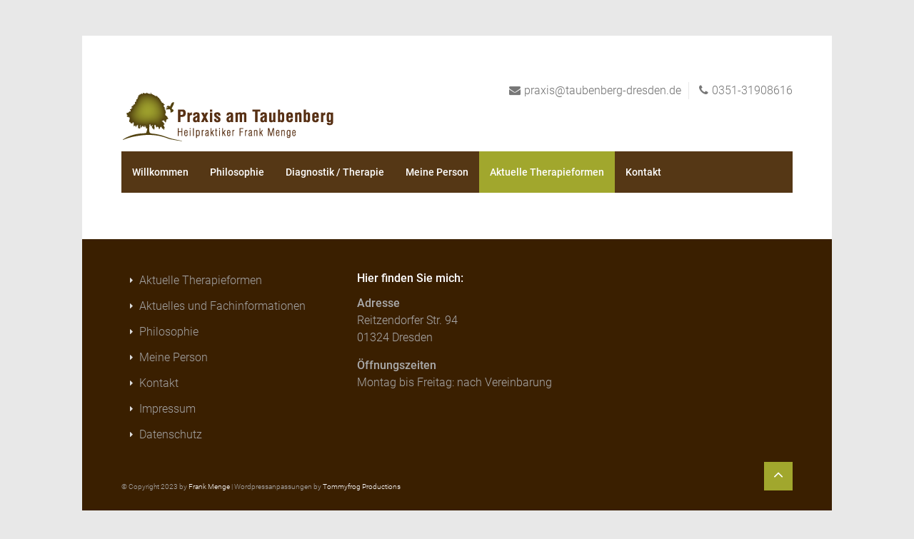

--- FILE ---
content_type: text/html; charset=UTF-8
request_url: https://praxis-am-taubenberg.de/aktuelle-therapieformen/
body_size: 35913
content:
<!DOCTYPE html>
<html lang="de">
<head>
<meta charset="UTF-8">
<meta name="viewport" content="width=device-width, initial-scale=1">
<link rel="profile" href="http://gmpg.org/xfn/11">
<link rel="pingback" href="https://praxis-am-taubenberg.de/xmlrpc.php">

<meta name='robots' content='index, follow, max-image-preview:large, max-snippet:-1, max-video-preview:-1' />

	<!-- This site is optimized with the Yoast SEO plugin v20.3 - https://yoast.com/wordpress/plugins/seo/ -->
	<title>Aktuelle Therapieformen - Praxis am Taubenberg</title>
	<link rel="canonical" href="https://praxis-am-taubenberg.de/aktuelle-therapieformen/" />
	<meta property="og:locale" content="de_DE" />
	<meta property="og:type" content="article" />
	<meta property="og:title" content="Aktuelle Therapieformen - Praxis am Taubenberg" />
	<meta property="og:description" content="Osteopathie Was ist Osteopathie? Ist Osteopathie nur Handauflegen? Was definiert einen Osteopathen? Weiterlesen Infusionskonzept In meiner Praxis werden Infusionskonzepte zur" />
	<meta property="og:url" content="https://praxis-am-taubenberg.de/aktuelle-therapieformen/" />
	<meta property="og:site_name" content="Praxis am Taubenberg" />
	<meta property="article:modified_time" content="2023-01-23T20:55:42+00:00" />
	<meta name="twitter:card" content="summary_large_image" />
	<script type="application/ld+json" class="yoast-schema-graph">{"@context":"https://schema.org","@graph":[{"@type":"WebPage","@id":"https://praxis-am-taubenberg.de/aktuelle-therapieformen/","url":"https://praxis-am-taubenberg.de/aktuelle-therapieformen/","name":"Aktuelle Therapieformen - Praxis am Taubenberg","isPartOf":{"@id":"https://praxis-am-taubenberg.de/#website"},"datePublished":"2018-09-04T21:42:16+00:00","dateModified":"2023-01-23T20:55:42+00:00","breadcrumb":{"@id":"https://praxis-am-taubenberg.de/aktuelle-therapieformen/#breadcrumb"},"inLanguage":"de","potentialAction":[{"@type":"ReadAction","target":["https://praxis-am-taubenberg.de/aktuelle-therapieformen/"]}]},{"@type":"BreadcrumbList","@id":"https://praxis-am-taubenberg.de/aktuelle-therapieformen/#breadcrumb","itemListElement":[{"@type":"ListItem","position":1,"name":"Startseite","item":"https://praxis-am-taubenberg.de/"},{"@type":"ListItem","position":2,"name":"Aktuelle Therapieformen"}]},{"@type":"WebSite","@id":"https://praxis-am-taubenberg.de/#website","url":"https://praxis-am-taubenberg.de/","name":"Praxis am Taubenberg","description":"Heilpraktiker Frank Menge","potentialAction":[{"@type":"SearchAction","target":{"@type":"EntryPoint","urlTemplate":"https://praxis-am-taubenberg.de/?s={search_term_string}"},"query-input":"required name=search_term_string"}],"inLanguage":"de"}]}</script>
	<!-- / Yoast SEO plugin. -->


<link rel="alternate" type="application/rss+xml" title="Praxis am Taubenberg &raquo; Feed" href="https://praxis-am-taubenberg.de/feed/" />
<link rel="alternate" type="application/rss+xml" title="Praxis am Taubenberg &raquo; Kommentar-Feed" href="https://praxis-am-taubenberg.de/comments/feed/" />
<script type="text/javascript">
window._wpemojiSettings = {"baseUrl":"https:\/\/s.w.org\/images\/core\/emoji\/14.0.0\/72x72\/","ext":".png","svgUrl":"https:\/\/s.w.org\/images\/core\/emoji\/14.0.0\/svg\/","svgExt":".svg","source":{"concatemoji":"https:\/\/praxis-am-taubenberg.de\/wp-includes\/js\/wp-emoji-release.min.js?ver=6.1.9"}};
/*! This file is auto-generated */
!function(e,a,t){var n,r,o,i=a.createElement("canvas"),p=i.getContext&&i.getContext("2d");function s(e,t){var a=String.fromCharCode,e=(p.clearRect(0,0,i.width,i.height),p.fillText(a.apply(this,e),0,0),i.toDataURL());return p.clearRect(0,0,i.width,i.height),p.fillText(a.apply(this,t),0,0),e===i.toDataURL()}function c(e){var t=a.createElement("script");t.src=e,t.defer=t.type="text/javascript",a.getElementsByTagName("head")[0].appendChild(t)}for(o=Array("flag","emoji"),t.supports={everything:!0,everythingExceptFlag:!0},r=0;r<o.length;r++)t.supports[o[r]]=function(e){if(p&&p.fillText)switch(p.textBaseline="top",p.font="600 32px Arial",e){case"flag":return s([127987,65039,8205,9895,65039],[127987,65039,8203,9895,65039])?!1:!s([55356,56826,55356,56819],[55356,56826,8203,55356,56819])&&!s([55356,57332,56128,56423,56128,56418,56128,56421,56128,56430,56128,56423,56128,56447],[55356,57332,8203,56128,56423,8203,56128,56418,8203,56128,56421,8203,56128,56430,8203,56128,56423,8203,56128,56447]);case"emoji":return!s([129777,127995,8205,129778,127999],[129777,127995,8203,129778,127999])}return!1}(o[r]),t.supports.everything=t.supports.everything&&t.supports[o[r]],"flag"!==o[r]&&(t.supports.everythingExceptFlag=t.supports.everythingExceptFlag&&t.supports[o[r]]);t.supports.everythingExceptFlag=t.supports.everythingExceptFlag&&!t.supports.flag,t.DOMReady=!1,t.readyCallback=function(){t.DOMReady=!0},t.supports.everything||(n=function(){t.readyCallback()},a.addEventListener?(a.addEventListener("DOMContentLoaded",n,!1),e.addEventListener("load",n,!1)):(e.attachEvent("onload",n),a.attachEvent("onreadystatechange",function(){"complete"===a.readyState&&t.readyCallback()})),(e=t.source||{}).concatemoji?c(e.concatemoji):e.wpemoji&&e.twemoji&&(c(e.twemoji),c(e.wpemoji)))}(window,document,window._wpemojiSettings);
</script>
<style type="text/css">
img.wp-smiley,
img.emoji {
	display: inline !important;
	border: none !important;
	box-shadow: none !important;
	height: 1em !important;
	width: 1em !important;
	margin: 0 0.07em !important;
	vertical-align: -0.1em !important;
	background: none !important;
	padding: 0 !important;
}
</style>
	<link rel='stylesheet' id='ot-google-fonts-css' href='https://praxis-am-taubenberg.de/wp-content/themes/Centum-child/fonts.css' type='text/css' media='all' />
<link rel='stylesheet' id='wp-block-library-css' href='https://praxis-am-taubenberg.de/wp-includes/css/dist/block-library/style.min.css?ver=6.1.9' type='text/css' media='all' />
<link rel='stylesheet' id='classic-theme-styles-css' href='https://praxis-am-taubenberg.de/wp-includes/css/classic-themes.min.css?ver=1' type='text/css' media='all' />
<style id='global-styles-inline-css' type='text/css'>
body{--wp--preset--color--black: #000000;--wp--preset--color--cyan-bluish-gray: #abb8c3;--wp--preset--color--white: #ffffff;--wp--preset--color--pale-pink: #f78da7;--wp--preset--color--vivid-red: #cf2e2e;--wp--preset--color--luminous-vivid-orange: #ff6900;--wp--preset--color--luminous-vivid-amber: #fcb900;--wp--preset--color--light-green-cyan: #7bdcb5;--wp--preset--color--vivid-green-cyan: #00d084;--wp--preset--color--pale-cyan-blue: #8ed1fc;--wp--preset--color--vivid-cyan-blue: #0693e3;--wp--preset--color--vivid-purple: #9b51e0;--wp--preset--gradient--vivid-cyan-blue-to-vivid-purple: linear-gradient(135deg,rgba(6,147,227,1) 0%,rgb(155,81,224) 100%);--wp--preset--gradient--light-green-cyan-to-vivid-green-cyan: linear-gradient(135deg,rgb(122,220,180) 0%,rgb(0,208,130) 100%);--wp--preset--gradient--luminous-vivid-amber-to-luminous-vivid-orange: linear-gradient(135deg,rgba(252,185,0,1) 0%,rgba(255,105,0,1) 100%);--wp--preset--gradient--luminous-vivid-orange-to-vivid-red: linear-gradient(135deg,rgba(255,105,0,1) 0%,rgb(207,46,46) 100%);--wp--preset--gradient--very-light-gray-to-cyan-bluish-gray: linear-gradient(135deg,rgb(238,238,238) 0%,rgb(169,184,195) 100%);--wp--preset--gradient--cool-to-warm-spectrum: linear-gradient(135deg,rgb(74,234,220) 0%,rgb(151,120,209) 20%,rgb(207,42,186) 40%,rgb(238,44,130) 60%,rgb(251,105,98) 80%,rgb(254,248,76) 100%);--wp--preset--gradient--blush-light-purple: linear-gradient(135deg,rgb(255,206,236) 0%,rgb(152,150,240) 100%);--wp--preset--gradient--blush-bordeaux: linear-gradient(135deg,rgb(254,205,165) 0%,rgb(254,45,45) 50%,rgb(107,0,62) 100%);--wp--preset--gradient--luminous-dusk: linear-gradient(135deg,rgb(255,203,112) 0%,rgb(199,81,192) 50%,rgb(65,88,208) 100%);--wp--preset--gradient--pale-ocean: linear-gradient(135deg,rgb(255,245,203) 0%,rgb(182,227,212) 50%,rgb(51,167,181) 100%);--wp--preset--gradient--electric-grass: linear-gradient(135deg,rgb(202,248,128) 0%,rgb(113,206,126) 100%);--wp--preset--gradient--midnight: linear-gradient(135deg,rgb(2,3,129) 0%,rgb(40,116,252) 100%);--wp--preset--duotone--dark-grayscale: url('#wp-duotone-dark-grayscale');--wp--preset--duotone--grayscale: url('#wp-duotone-grayscale');--wp--preset--duotone--purple-yellow: url('#wp-duotone-purple-yellow');--wp--preset--duotone--blue-red: url('#wp-duotone-blue-red');--wp--preset--duotone--midnight: url('#wp-duotone-midnight');--wp--preset--duotone--magenta-yellow: url('#wp-duotone-magenta-yellow');--wp--preset--duotone--purple-green: url('#wp-duotone-purple-green');--wp--preset--duotone--blue-orange: url('#wp-duotone-blue-orange');--wp--preset--font-size--small: 13px;--wp--preset--font-size--medium: 20px;--wp--preset--font-size--large: 36px;--wp--preset--font-size--x-large: 42px;--wp--preset--spacing--20: 0.44rem;--wp--preset--spacing--30: 0.67rem;--wp--preset--spacing--40: 1rem;--wp--preset--spacing--50: 1.5rem;--wp--preset--spacing--60: 2.25rem;--wp--preset--spacing--70: 3.38rem;--wp--preset--spacing--80: 5.06rem;}:where(.is-layout-flex){gap: 0.5em;}body .is-layout-flow > .alignleft{float: left;margin-inline-start: 0;margin-inline-end: 2em;}body .is-layout-flow > .alignright{float: right;margin-inline-start: 2em;margin-inline-end: 0;}body .is-layout-flow > .aligncenter{margin-left: auto !important;margin-right: auto !important;}body .is-layout-constrained > .alignleft{float: left;margin-inline-start: 0;margin-inline-end: 2em;}body .is-layout-constrained > .alignright{float: right;margin-inline-start: 2em;margin-inline-end: 0;}body .is-layout-constrained > .aligncenter{margin-left: auto !important;margin-right: auto !important;}body .is-layout-constrained > :where(:not(.alignleft):not(.alignright):not(.alignfull)){max-width: var(--wp--style--global--content-size);margin-left: auto !important;margin-right: auto !important;}body .is-layout-constrained > .alignwide{max-width: var(--wp--style--global--wide-size);}body .is-layout-flex{display: flex;}body .is-layout-flex{flex-wrap: wrap;align-items: center;}body .is-layout-flex > *{margin: 0;}:where(.wp-block-columns.is-layout-flex){gap: 2em;}.has-black-color{color: var(--wp--preset--color--black) !important;}.has-cyan-bluish-gray-color{color: var(--wp--preset--color--cyan-bluish-gray) !important;}.has-white-color{color: var(--wp--preset--color--white) !important;}.has-pale-pink-color{color: var(--wp--preset--color--pale-pink) !important;}.has-vivid-red-color{color: var(--wp--preset--color--vivid-red) !important;}.has-luminous-vivid-orange-color{color: var(--wp--preset--color--luminous-vivid-orange) !important;}.has-luminous-vivid-amber-color{color: var(--wp--preset--color--luminous-vivid-amber) !important;}.has-light-green-cyan-color{color: var(--wp--preset--color--light-green-cyan) !important;}.has-vivid-green-cyan-color{color: var(--wp--preset--color--vivid-green-cyan) !important;}.has-pale-cyan-blue-color{color: var(--wp--preset--color--pale-cyan-blue) !important;}.has-vivid-cyan-blue-color{color: var(--wp--preset--color--vivid-cyan-blue) !important;}.has-vivid-purple-color{color: var(--wp--preset--color--vivid-purple) !important;}.has-black-background-color{background-color: var(--wp--preset--color--black) !important;}.has-cyan-bluish-gray-background-color{background-color: var(--wp--preset--color--cyan-bluish-gray) !important;}.has-white-background-color{background-color: var(--wp--preset--color--white) !important;}.has-pale-pink-background-color{background-color: var(--wp--preset--color--pale-pink) !important;}.has-vivid-red-background-color{background-color: var(--wp--preset--color--vivid-red) !important;}.has-luminous-vivid-orange-background-color{background-color: var(--wp--preset--color--luminous-vivid-orange) !important;}.has-luminous-vivid-amber-background-color{background-color: var(--wp--preset--color--luminous-vivid-amber) !important;}.has-light-green-cyan-background-color{background-color: var(--wp--preset--color--light-green-cyan) !important;}.has-vivid-green-cyan-background-color{background-color: var(--wp--preset--color--vivid-green-cyan) !important;}.has-pale-cyan-blue-background-color{background-color: var(--wp--preset--color--pale-cyan-blue) !important;}.has-vivid-cyan-blue-background-color{background-color: var(--wp--preset--color--vivid-cyan-blue) !important;}.has-vivid-purple-background-color{background-color: var(--wp--preset--color--vivid-purple) !important;}.has-black-border-color{border-color: var(--wp--preset--color--black) !important;}.has-cyan-bluish-gray-border-color{border-color: var(--wp--preset--color--cyan-bluish-gray) !important;}.has-white-border-color{border-color: var(--wp--preset--color--white) !important;}.has-pale-pink-border-color{border-color: var(--wp--preset--color--pale-pink) !important;}.has-vivid-red-border-color{border-color: var(--wp--preset--color--vivid-red) !important;}.has-luminous-vivid-orange-border-color{border-color: var(--wp--preset--color--luminous-vivid-orange) !important;}.has-luminous-vivid-amber-border-color{border-color: var(--wp--preset--color--luminous-vivid-amber) !important;}.has-light-green-cyan-border-color{border-color: var(--wp--preset--color--light-green-cyan) !important;}.has-vivid-green-cyan-border-color{border-color: var(--wp--preset--color--vivid-green-cyan) !important;}.has-pale-cyan-blue-border-color{border-color: var(--wp--preset--color--pale-cyan-blue) !important;}.has-vivid-cyan-blue-border-color{border-color: var(--wp--preset--color--vivid-cyan-blue) !important;}.has-vivid-purple-border-color{border-color: var(--wp--preset--color--vivid-purple) !important;}.has-vivid-cyan-blue-to-vivid-purple-gradient-background{background: var(--wp--preset--gradient--vivid-cyan-blue-to-vivid-purple) !important;}.has-light-green-cyan-to-vivid-green-cyan-gradient-background{background: var(--wp--preset--gradient--light-green-cyan-to-vivid-green-cyan) !important;}.has-luminous-vivid-amber-to-luminous-vivid-orange-gradient-background{background: var(--wp--preset--gradient--luminous-vivid-amber-to-luminous-vivid-orange) !important;}.has-luminous-vivid-orange-to-vivid-red-gradient-background{background: var(--wp--preset--gradient--luminous-vivid-orange-to-vivid-red) !important;}.has-very-light-gray-to-cyan-bluish-gray-gradient-background{background: var(--wp--preset--gradient--very-light-gray-to-cyan-bluish-gray) !important;}.has-cool-to-warm-spectrum-gradient-background{background: var(--wp--preset--gradient--cool-to-warm-spectrum) !important;}.has-blush-light-purple-gradient-background{background: var(--wp--preset--gradient--blush-light-purple) !important;}.has-blush-bordeaux-gradient-background{background: var(--wp--preset--gradient--blush-bordeaux) !important;}.has-luminous-dusk-gradient-background{background: var(--wp--preset--gradient--luminous-dusk) !important;}.has-pale-ocean-gradient-background{background: var(--wp--preset--gradient--pale-ocean) !important;}.has-electric-grass-gradient-background{background: var(--wp--preset--gradient--electric-grass) !important;}.has-midnight-gradient-background{background: var(--wp--preset--gradient--midnight) !important;}.has-small-font-size{font-size: var(--wp--preset--font-size--small) !important;}.has-medium-font-size{font-size: var(--wp--preset--font-size--medium) !important;}.has-large-font-size{font-size: var(--wp--preset--font-size--large) !important;}.has-x-large-font-size{font-size: var(--wp--preset--font-size--x-large) !important;}
.wp-block-navigation a:where(:not(.wp-element-button)){color: inherit;}
:where(.wp-block-columns.is-layout-flex){gap: 2em;}
.wp-block-pullquote{font-size: 1.5em;line-height: 1.6;}
</style>
<link rel='stylesheet' id='centum-style-css' href='https://praxis-am-taubenberg.de/wp-content/themes/Centum/style.css?ver=6.1.9' type='text/css' media='all' />
<link rel='stylesheet' id='centum-base-css' href='https://praxis-am-taubenberg.de/wp-content/themes/Centum/css/base.css?ver=6.1.9' type='text/css' media='all' />
<link rel='stylesheet' id='centum-skeleton-css' href='https://praxis-am-taubenberg.de/wp-content/themes/Centum/css/skeleton.css?ver=6.1.9' type='text/css' media='all' />
<link rel='stylesheet' id='centum-child-style-css' href='https://praxis-am-taubenberg.de/wp-content/themes/Centum-child/style.css?ver=6.1.9' type='text/css' media='all' />
<link rel='stylesheet' id='centum-boxed-css' href='https://praxis-am-taubenberg.de/wp-content/themes/Centum/css/boxed.css?ver=6.1.9' type='text/css' media='all' />
<link rel='stylesheet' id='centum-scheme-css' href='https://praxis-am-taubenberg.de/wp-content/themes/Centum/css/light.css?ver=6.1.9' type='text/css' media='all' />
<script type='text/javascript' src='https://praxis-am-taubenberg.de/wp-includes/js/jquery/jquery.min.js?ver=3.6.1' id='jquery-core-js'></script>
<script type='text/javascript' src='https://praxis-am-taubenberg.de/wp-includes/js/jquery/jquery-migrate.min.js?ver=3.3.2' id='jquery-migrate-js'></script>
<link rel="https://api.w.org/" href="https://praxis-am-taubenberg.de/wp-json/" /><link rel="alternate" type="application/json" href="https://praxis-am-taubenberg.de/wp-json/wp/v2/pages/60" /><link rel="EditURI" type="application/rsd+xml" title="RSD" href="https://praxis-am-taubenberg.de/xmlrpc.php?rsd" />
<link rel="wlwmanifest" type="application/wlwmanifest+xml" href="https://praxis-am-taubenberg.de/wp-includes/wlwmanifest.xml" />
<meta name="generator" content="WordPress 6.1.9" />
<link rel='shortlink' href='https://praxis-am-taubenberg.de/?p=60' />
<link rel="alternate" type="application/json+oembed" href="https://praxis-am-taubenberg.de/wp-json/oembed/1.0/embed?url=https%3A%2F%2Fpraxis-am-taubenberg.de%2Faktuelle-therapieformen%2F" />
<link rel="alternate" type="text/xml+oembed" href="https://praxis-am-taubenberg.de/wp-json/oembed/1.0/embed?url=https%3A%2F%2Fpraxis-am-taubenberg.de%2Faktuelle-therapieformen%2F&#038;format=xml" />
 <style type="text/css">

  body {  }
  h1{  }
  h2{  }
  h3{  }
  h4{  }
  h5{  }
  h6{  }
  h2.logo a,
  h1.logo a {  }
  #navigation ul li a {    }
  h1.logo a,

  #logo {
          }

  #tagline {
      }
  @media only screen and (max-width: 767px) {
    #tagline { margin-top: 5px;}
  }
  #header {
    min-height: 100px;
  }

  @media only screen and (max-width: 767px) {
        #navigation {
          float: none;
        }
        
        .js .selectnav {
          display: block;
        }
        .js #nav,
        #navigation .dropmenu > li#search-in-menu,
        #navigation ul li a {
          display: none;
        }
    }

       #backtotop a:hover,.feature-circle.blue,.prev:hover, .next:hover,.mr-rotato-prev:hover, .mr-rotato-next:hover { background-color: ; }

          h1, h2, h3, h4, h5, h6 {
        color:        }
         a:hover, a:focus { color: ; }

          a, a:visited { color:  ; }

          #navigation ul li a:hover,
      #navigation ul li:hover > a,

      #bolded-line,

      .button.gray:hover,
      .button.light:hover,
      .shipping-calculator-form button.button:hover,
      table.cart-table .cart-btns input:hover,
      table.cart-table .cart-btns a,
      .stacktable.small-only .cart-btns a,
      .price_slider_wrapper .ui-slider-horizontal .ui-slider-range,
      .button.color,
      .checkout-button,
      .wc-proceed-to-checkout a.button.wc-forward,
      .button.checkout.wc-forward,
      .onsale,
      #place_order,
      input[type="submit"] {
        background: #a1a72d;
      }
      .blog-sidebar .widget #twitter-blog li a,
      a, a:hover,
      .testimonials-author,
      .shop-item span.price,
      .list-1 li:before, .list-2 li:before, .list-3 li:before, .list-4 li:before,
      a.post-entry {
        color: #a1a72d      }

      #navigation > div > ul > li.current-menu-item > a,
      #navigation > div > ul > li.current_page_parent > a,
      .pricing-table .color-3 h3, .color-3 .sign-up,
      #home-slider.rsDefault .rsArrowIcn:hover,
      .linking button.button,
      .slider .tp-leftarrow:hover,
      .slider .tp-rightarrow:hover,
      a.button.checkout.wc-forward:hover, 
      a.button.wc-forward:hover, 
      body .widget_price_filter .price_slider_amount button.button:hover, 
      .cart-btn .button.hovered, 
      .button.wc-backward:hover, 
      .magazine-lead figcaption:hover .button, 
      .wishlist_table .add_to_cart.button:hover, 
      .cart-btn .button:hover,
      .featured-box:hover > .circle,
      .featured-box:hover > .circle span,
      #home-slider.rsDefault .rsArrowIcn:hover, #portfolio-slider.rsDefault .rsArrowIcn:hover,
      #scroll-top-top a,
      .quantity .plus:hover,#content .quantity .plus:hover,.quantity .minus:hover,#content .quantity .minus:hover,
      .infobox,
      .post-icon {
        background-color:#a1a72d;
      }

      .mr-rotato-prev:hover,
      .mr-rotato-next:hover,
      .pagination .current:hover,
      .pagination a:hover, 
      .woocommerce-pagination a:hover,
      .widget_price_filter .button:hover, 
      span.page-numbers.current,
      li.current,
      .tagcloud a:hover {
        background-color: #a1a72d;
        border-color: #a1a72d;
      }

      #filters a:hover,
      .option-set .selected,
      .wp-pagenavi .current,
      .pagination .current,
      #portfolio-navi a:hover {
        background-color: #a1a72d !important;
        border: 1px solid #a1a72d !important;
      }
      .pricing-table .color-3 h4 {
        background-color:#a1a72d;
        opacity:0.8
      }

              .image-overlay-link, .image-overlay-zoom {
        background-color: rgba(161,167,45,0.8);
       }

       #navigation ul li a { background: none; }
      #navigation { background-color:#553715; }



       #footer { background: #3a1f00; }
      #footer .headline, .footer-headline { background: none }
      #footer .headline h4, .footer-headline h4 { background-color:  #3a1f00; }
      #footer-bottom {
          border-top: 0px;
      }

  
            </style>
      <style type="text/css" id="custom-background-css">
body.custom-background { background-color: #e8e8e8; }
</style>
	<link rel="icon" href="https://praxis-am-taubenberg.de/wp-content/uploads/2018/09/favicon-16x16.jpg" sizes="32x32" />
<link rel="icon" href="https://praxis-am-taubenberg.de/wp-content/uploads/2018/09/favicon-16x16.jpg" sizes="192x192" />
<link rel="apple-touch-icon" href="https://praxis-am-taubenberg.de/wp-content/uploads/2018/09/favicon-16x16.jpg" />
<meta name="msapplication-TileImage" content="https://praxis-am-taubenberg.de/wp-content/uploads/2018/09/favicon-16x16.jpg" />
</head>

<body class="page-template page-template-template-full page-template-template-full-php page page-id-60 custom-background boxed light">
<div id="wrapper" >

<!-- Header
================================================== -->

<!-- 960 Container -->
<div class="container ie-dropdown-fix">
<!-- Header -->
	<div id="header" class="">
		
		<!-- Logo -->
		<div class="eight logo-area columns">
			<div id="logo">
														<a href="https://praxis-am-taubenberg.de/" title="Praxis am Taubenberg" rel="home">
						<img src="//praxis-am-taubenberg.de/wp-content/uploads/2018/09/Logo-Praxis.png" alt="Praxis am Taubenberg"/>
					</a>
					
												<div class="clear"></div>
			</div>
		</div>
				<!-- Social / Contact -->
		<div class="eight header-details columns">

						
			<div class="clear"></div>
						<!-- Contact Details -->
			<div id="contact-details">
				<ul>
					<li><i class="fa fa-envelope"></i><a href="mailto:praxis@taubenberg-dresden.de">praxis@taubenberg-dresden.de</a></li>					<li><i class="fa fa-phone"></i>0351-31908616</li>				</ul>
			</div>
						
		</div>
		
	</div>
	<!-- Header / End -->

<!-- Navigation -->
	<div class="sixteen columns">

		<div id="navigation">
			<div id="mainmenu-cont" class="menu-oberes-menue-container"><ul id="menu-oberes-menue" class="dropmenu main-menu"><li id="menu-item-28" class="menu-item menu-item-type-custom menu-item-object-custom menu-item-home menu-item-28"><a href="http://praxis-am-taubenberg.de/">Willkommen</a></li><li id="menu-item-29" class="menu-item menu-item-type-post_type menu-item-object-page menu-item-29"><a href="https://praxis-am-taubenberg.de/philosophie/">Philosophie</a></li><li id="menu-item-65" class="menu-item menu-item-type-post_type menu-item-object-page menu-item-65"><a href="https://praxis-am-taubenberg.de/diagnostik-therapie/">Diagnostik / Therapie</a></li><li id="menu-item-66" class="menu-item menu-item-type-post_type menu-item-object-page menu-item-66"><a href="https://praxis-am-taubenberg.de/meine-person/">Meine Person</a></li><li id="menu-item-67" class="menu-item menu-item-type-post_type menu-item-object-page current-menu-item page_item page-item-60 current_page_item menu-item-has-children menu-item-67"><a href="https://praxis-am-taubenberg.de/aktuelle-therapieformen/" aria-current="page">Aktuelle Therapieformen</a><ul class="sub-menu">	<li id="menu-item-121" class="menu-item menu-item-type-post_type menu-item-object-page menu-item-121"><a href="https://praxis-am-taubenberg.de/therapieformen/mengshu-therapie-das-neue-kur-konzept-fuer-ihre-gesundheit/">Meng-Shu Therapie – Das neue Kur-Konzept für Ihre Gesundheit</a></li>	<li id="menu-item-118" class="menu-item menu-item-type-post_type menu-item-object-page menu-item-118"><a href="https://praxis-am-taubenberg.de/therapieformen/urinfunktionstherapie/">Urinfunktionstherapie</a></li>	<li id="menu-item-117" class="menu-item menu-item-type-post_type menu-item-object-page menu-item-117"><a href="https://praxis-am-taubenberg.de/therapieformen/craniosakrale-therapie/">Craniosakrale Therapie</a></li>	<li id="menu-item-119" class="menu-item menu-item-type-post_type menu-item-object-page menu-item-119"><a href="https://praxis-am-taubenberg.de/therapieformen/schroepfen/">Schröpfen</a></li>	<li id="menu-item-120" class="menu-item menu-item-type-post_type menu-item-object-page menu-item-120"><a href="https://praxis-am-taubenberg.de/therapieformen/infusionskonzept/">Infusionskonzept</a></li>	<li id="menu-item-126" class="menu-item menu-item-type-post_type menu-item-object-page menu-item-126"><a href="https://praxis-am-taubenberg.de/therapieformen/chiropraktik/">Chiropraktik</a></li>	<li id="menu-item-130" class="menu-item menu-item-type-post_type menu-item-object-page menu-item-130"><a href="https://praxis-am-taubenberg.de/therapieformen/irisdiagnostik/">Irisdiagnostik</a></li>	<li id="menu-item-540" class="menu-item menu-item-type-post_type menu-item-object-portfolio menu-item-540"><a href="https://praxis-am-taubenberg.de/therapieformen/osteopathie/">Osteopathie</a></li></ul></li><li id="menu-item-31" class="menu-item menu-item-type-post_type menu-item-object-page menu-item-has-children menu-item-31"><a href="https://praxis-am-taubenberg.de/kontakt/">Kontakt</a><ul class="sub-menu">	<li id="menu-item-204" class="menu-item menu-item-type-post_type menu-item-object-page menu-item-204"><a href="https://praxis-am-taubenberg.de/impressum/">Impressum</a></li>	<li id="menu-item-205" class="menu-item menu-item-type-post_type menu-item-object-page menu-item-privacy-policy menu-item-205"><a href="https://praxis-am-taubenberg.de/datenschutz/">Datenschutz</a></li>	<li id="menu-item-30" class="menu-item menu-item-type-post_type menu-item-object-page menu-item-30"><a href="https://praxis-am-taubenberg.de/blog/">Neuigkeiten</a></li></ul></li></ul></div>		<select class="selectnav"><option value="/">Menu</option><option value="http://praxis-am-taubenberg.de/" class="menu-item menu-item-type-custom menu-item-object-custom menu-item-home menu-item-28">Willkommen</option><option value="https://praxis-am-taubenberg.de/philosophie/" class="menu-item menu-item-type-post_type menu-item-object-page menu-item-29">Philosophie</option><option value="https://praxis-am-taubenberg.de/diagnostik-therapie/" class="menu-item menu-item-type-post_type menu-item-object-page menu-item-65">Diagnostik / Therapie</option><option value="https://praxis-am-taubenberg.de/meine-person/" class="menu-item menu-item-type-post_type menu-item-object-page menu-item-66">Meine Person</option><option value="https://praxis-am-taubenberg.de/aktuelle-therapieformen/" class="menu-item menu-item-type-post_type menu-item-object-page current-menu-item page_item page-item-60 current_page_item menu-item-has-children menu-item-67">Aktuelle Therapieformen</option><option value="https://praxis-am-taubenberg.de/therapieformen/mengshu-therapie-das-neue-kur-konzept-fuer-ihre-gesundheit/" class="menu-item menu-item-type-post_type menu-item-object-page menu-item-121">&#151; Meng-Shu Therapie – Das neue Kur-Konzept für Ihre Gesundheit</option><option value="https://praxis-am-taubenberg.de/therapieformen/urinfunktionstherapie/" class="menu-item menu-item-type-post_type menu-item-object-page menu-item-118">&#151; Urinfunktionstherapie</option><option value="https://praxis-am-taubenberg.de/therapieformen/craniosakrale-therapie/" class="menu-item menu-item-type-post_type menu-item-object-page menu-item-117">&#151; Craniosakrale Therapie</option><option value="https://praxis-am-taubenberg.de/therapieformen/schroepfen/" class="menu-item menu-item-type-post_type menu-item-object-page menu-item-119">&#151; Schröpfen</option><option value="https://praxis-am-taubenberg.de/therapieformen/infusionskonzept/" class="menu-item menu-item-type-post_type menu-item-object-page menu-item-120">&#151; Infusionskonzept</option><option value="https://praxis-am-taubenberg.de/therapieformen/chiropraktik/" class="menu-item menu-item-type-post_type menu-item-object-page menu-item-126">&#151; Chiropraktik</option><option value="https://praxis-am-taubenberg.de/therapieformen/irisdiagnostik/" class="menu-item menu-item-type-post_type menu-item-object-page menu-item-130">&#151; Irisdiagnostik</option><option value="https://praxis-am-taubenberg.de/therapieformen/osteopathie/" class="menu-item menu-item-type-post_type menu-item-object-portfolio menu-item-540">&#151; Osteopathie</option><option value="https://praxis-am-taubenberg.de/kontakt/" class="menu-item menu-item-type-post_type menu-item-object-page menu-item-has-children menu-item-31">Kontakt</option><option value="https://praxis-am-taubenberg.de/impressum/" class="menu-item menu-item-type-post_type menu-item-object-page menu-item-204">&#151; Impressum</option><option value="https://praxis-am-taubenberg.de/datenschutz/" class="menu-item menu-item-type-post_type menu-item-object-page menu-item-privacy-policy menu-item-205">&#151; Datenschutz</option><option value="https://praxis-am-taubenberg.de/blog/" class="menu-item menu-item-type-post_type menu-item-object-page menu-item-30">&#151; Neuigkeiten</option></select>
			<!-- Search Form -->

		</div>
		<div class="clear"></div>

	</div>
	<!-- Navigation / End -->
</div>
<!-- 960 Container / End -->




</div>
</div>
<!-- Wrapper / End -->


<!-- Footer Start -->
<div id="footer">

 	<div class="container">
                     <div class="one-third columns">
                <div id="nav_menu-4" class="widget widget_nav_menu"><div class="menu-footernavi-container"><ul id="menu-footernavi" class="menu"><li id="menu-item-222" class="menu-item menu-item-type-post_type menu-item-object-page current-menu-item page_item page-item-60 current_page_item menu-item-222"><a href="https://praxis-am-taubenberg.de/aktuelle-therapieformen/" aria-current="page">Aktuelle Therapieformen</a></li>
<li id="menu-item-223" class="menu-item menu-item-type-post_type menu-item-object-page menu-item-223"><a href="https://praxis-am-taubenberg.de/blog/">Aktuelles und Fachinformationen</a></li>
<li id="menu-item-225" class="menu-item menu-item-type-post_type menu-item-object-page menu-item-225"><a href="https://praxis-am-taubenberg.de/philosophie/">Philosophie</a></li>
<li id="menu-item-224" class="menu-item menu-item-type-post_type menu-item-object-page menu-item-224"><a href="https://praxis-am-taubenberg.de/meine-person/">Meine Person</a></li>
<li id="menu-item-184" class="menu-item menu-item-type-post_type menu-item-object-page menu-item-184"><a href="https://praxis-am-taubenberg.de/kontakt/">Kontakt</a></li>
<li id="menu-item-183" class="menu-item menu-item-type-post_type menu-item-object-page menu-item-183"><a href="https://praxis-am-taubenberg.de/impressum/">Impressum</a></li>
<li id="menu-item-182" class="menu-item menu-item-type-post_type menu-item-object-page menu-item-privacy-policy menu-item-182"><a href="https://praxis-am-taubenberg.de/datenschutz/">Datenschutz</a></li>
</ul></div></div>            </div>
                     <div class="one-third columns">
                            </div>
                     <div class="one-third columns">
                <div id="text-4" class="widget widget_text"><div class="footer-headline"><h4>Hier finden Sie mich:</h4></div>			<div class="textwidget"><p><strong>Adresse</strong><br />
Reitzendorfer Str. 94<br />
01324 Dresden</p>
<p><strong>Öffnungszeiten</strong><br />
Montag bis Freitag: nach Vereinbarung</p>
</div>
		</div>            </div>
        
        <div class="sixteen columns">
			<div id="footer-bottom">
				© Copyright 2023 by <a href="/meine-person/">Frank Menge</a> | Wordpressanpassungen by <a href="www.tommyfrog.de" target="_blank">Tommyfrog Productions</a>				<div id="scroll-top-top"><a href="#"></a></div>
			</div>
		</div>

    </div>

</div>
<!-- Footer End -->


<script type='text/javascript' src='https://praxis-am-taubenberg.de/wp-content/themes/Centum/js/jquery.royalslider.min.js?ver=6.1.9' id='jquery-royalslider-js'></script>
<script type='text/javascript' src='https://praxis-am-taubenberg.de/wp-content/themes/Centum/js/jquery.flexslider-min.js?ver=6.1.9' id='jquery-flexslider-js'></script>
<script type='text/javascript' src='https://praxis-am-taubenberg.de/wp-content/themes/Centum/js/tooltip.js?ver=6.1.9' id='tooltip-js'></script>
<script type='text/javascript' src='https://praxis-am-taubenberg.de/wp-content/themes/Centum/js/effects.js?ver=6.1.9' id='effects-js'></script>
<script type='text/javascript' src='https://praxis-am-taubenberg.de/wp-content/themes/Centum/js/mfp.min.js?ver=6.1.9' id='mfp-js'></script>
<script type='text/javascript' src='https://praxis-am-taubenberg.de/wp-content/themes/Centum/js/carousel.js?ver=6.1.9' id='carousel-js'></script>
<script type='text/javascript' src='https://praxis-am-taubenberg.de/wp-content/themes/Centum/js/stacktable.js?ver=20140612' id='stacktable-js'></script>
<script type='text/javascript' src='https://praxis-am-taubenberg.de/wp-content/themes/Centum/js/jquery.isotope.min.js?ver=6.1.9' id='jquery-isotope-js'></script>
<script type='text/javascript' src='https://praxis-am-taubenberg.de/wp-content/themes/Centum/js/owl.carousel.min.js?ver=6.1.9' id='owl-carousel-js'></script>
<script type='text/javascript' id='custom-js-extra'>
/* <![CDATA[ */
var centum = {"home_slider_scale_mode":"none","home_royal_delay":"5000","home_slider_loop":"1","home_slider_autoheight":"1","home_slider_autoplay":"1","home_slider_arrows_hide":"","retinalogo":""};
/* ]]> */
</script>
<script type='text/javascript' src='https://praxis-am-taubenberg.de/wp-content/themes/Centum/js/custom.js?ver=6.1.9' id='custom-js'></script>

</body>
</html>

--- FILE ---
content_type: text/css
request_url: https://praxis-am-taubenberg.de/wp-content/themes/Centum-child/style.css?ver=6.1.9
body_size: 1995
content:
/*
Theme Name: Centum Child
Description: Das Childtheme zu Centum ist bei Centum Updates resisente
Author: Thhomas Kniest
Author URI: http://www.tommyfrog.de
Template: Centum
Version: 1.0
Tags:
*/
/* CSS Modifikationen*/
.size-heading.size-200, .headline h3{font-size:2em}
.headline{margin-top:60px!important; margin-bottom: 30px;}
.columns .picture{min-height:220px; position:relative}
.columns .picture img{position:relative; bottom:0}
h1{line-height:1em; padding:0.5em 0;}
.wpb_content_element p + h2, .wpb_content_element ul + h2, .wpb_content_element ol + h2{margin-top:2em}
.no-margin{margin:0 0 10px 0!important}
.widget  {padding-left:10px}
.widget  .headline{background-image:none}
.widget  .headline h4{font-size:24px; padding-bottom:6px}
.widget p img{margin-left:-10px;}
.vc_btn3-left{padding-left: 15px}
.vc_btn3{background-color:#a1a72d !important}
.vc_gitem-zone img{min-height: 250px}
#page-thumbnail img{width: 80%; height:auto}
#page-intro{margin-top: 5px;margin-bottom: -30px}
#page-intro span{display: block;    font-size: .6em;    font-weight: normal; color: #a1a72d; width: max-content;    background: white; padding: 0 5px 0 0}
.flexslider.wpb_gallery_slides{border: none; -webkit-box-shadow: unset;box-shadow: unset; }
.flexslider.wpb_gallery_slides .flex-control-paging a, .flexslider.wpb_gallery_slides:hover .flex-direction-nav a{background-color: #a1a72d; opacity: .9}
.flexslider.wpb_gallery_slides .flex-control-paging a.flex-active{background-color: #553715}
#footer-bottom{font-size: 10px}
.blog-sidebar{padding-left: 20px; margin-top: 30px}
.type-page ul, .post-content ul{list-style-type: disc}
.wp-block-query ul{
    list-style-type: none;
}
.wp-block-group.has-background{
    padding: 20px 30px 40px;
}
.wp-block-read-more, .btn{
    padding: 10px 12px;
    border-radius: 3px;
    background-color:#a1a72d;
    color: white;
    font-weight: 400;
}
.wp-block-read-more:hover,
.btn:hover{
    background-color: #553715;
    color: white;
}
.wp-block-image{margin-bottom: 30px;}
@media screen and (max-width: 599px) {    
.mobile-invert{flex-direction: column-reverse;}
}